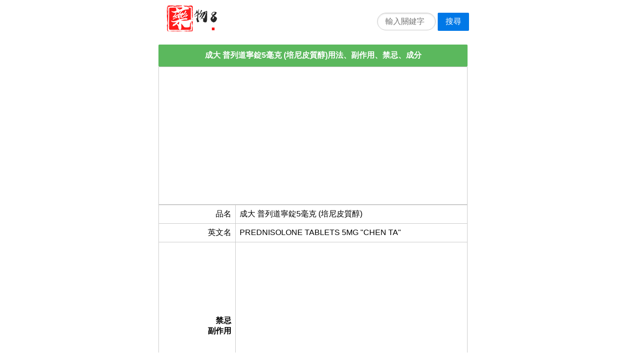

--- FILE ---
content_type: text/html;charset=utf-8
request_url: https://yaowu8.cn/drug/17786/
body_size: 5642
content:
<!DOCTYPE html>
<html>
<head>
	<meta name="applicable-device" content="pc,mobile">
	<meta http-equiv="Cache-Control" content="no-siteapp" />
	<meta http-equiv="Cache-Control" content="no-transform" />
    <meta name="viewport" content="width=device-width,initial-scale=1,maximum-scale=1" />
    <meta http-equiv="Content-Type" content="text/html; charset=utf-8"/>
    <meta http-equiv="Content-Language" content="zh-CN" />
    <meta name="renderer" content="webkit">
	<title>成大 普列道寧錠5毫克 (培尼皮質醇)用法、副作用、禁忌、成分 - 藥物查詢</title>
	<link rel="shortcut icon" href="https://yaowu8.cn/favicon.ico">
	<link rel="stylesheet" href="https://yaowu8.cn/template/pure/pure-min.css">
	<link rel="canonical" href="https://yaowu8.cn/drug/17786/" />	<script async src="https://pagead2.googlesyndication.com/pagead/js/adsbygoogle.js?client=ca-pub-9497627160405884"
     crossorigin="anonymous"></script>
	</head>
<body>
		<div class="pure-g" style="padding:10px 0px 0px 10px;">
		<div class="pure-u-1 pure-u-md-1-2 center">
			<div style="float:left;">
				<a href="https://yaowu8.cn/"><img src="https://yaowu8.cn/images/logo.png" width="122" height="54" alt="藥物查詢"></a>
			</div>
			<div style="float:right;margin-top:10px;">
				<form class="pure-form" method="post" action="https://yaowu8.cn/search/">
					<fieldset>
						<input class="pure-input-rounded" style="width:120px;display:inline;margin:0px;" type="text" name="k" placeholder="輸入關鍵字" required>
						<button class="pure-button pure-button-primary" style="margin-top:0px;" type="submit">搜尋</button>
					</fieldset>
				</form>
			</div>
		</div>
	</div>
			
<div class="pure-g">
  <div class="pure-u-1 pure-u-md-1-2 center">
		<h4 class="list-title bg-green">成大 普列道寧錠5毫克 (培尼皮質醇)用法、副作用、禁忌、成分</h4>		
		<table class="pure-table width-100 ggads" style="margin-bottom:0px;"><tbody><tr><td style="padding:0px; margin:0px;"><script async src="https://pagead2.googlesyndication.com/pagead/js/adsbygoogle.js?client=ca-pub-9497627160405884"
     crossorigin="anonymous"></script>
<!-- T -->
<ins class="adsbygoogle"
     style="display:block"
     data-ad-client="ca-pub-9497627160405884"
     data-ad-slot="3588182836"
     data-ad-format="auto"
     data-full-width-responsive="false"></ins>
<script>
     (adsbygoogle = window.adsbygoogle || []).push({});
</script></td></tr></tbody></table>		<table class="pure-table pure-table-bordered width-100">
		   <tbody>
				<tr><td class="text-right" style="width:25%;">品名</td><td>成大 普列道寧錠5毫克 (培尼皮質醇)</td></tr><tr><td class="text-right">英文名</td><td class="word-break-all">PREDNISOLONE TABLETS 5MG &quot;CHEN TA&quot;</td></tr><tr><td class="text-right"><b>禁忌<br/>副作用</b></td><td class="text-left padding0"><script async src="https://pagead2.googlesyndication.com/pagead/js/adsbygoogle.js?client=ca-pub-9497627160405884"
     crossorigin="anonymous"></script>
<!-- M -->
<ins class="adsbygoogle"
     style="display:block"
     data-ad-client="ca-pub-9497627160405884"
     data-ad-slot="9962019498"
     data-ad-format="auto"
     data-full-width-responsive="false"></ins>
<script>
     (adsbygoogle = window.adsbygoogle || []).push({});
</script><span class="subinfo paddingtd">須由醫師處方使用<br/>使用前請認真閱讀注意事項</span></td></tr><tr><td class="text-right">類型用法</td><td>錠劑</td></tr><tr><td class="text-right">許可字號</td><td>衛署藥製字第006543號</td></tr><tr><td class="text-right">藥品包裝</td><td>瓶裝</td></tr><tr><td class="text-right">照片</td><td><img src="//as.chdev.tw/kb/storage/photos/drugs/small/6/8/7/3a050644005af8a65319129c7a2de7e647e84bc5.jpg" class="pure-img" width="70%" alt="成大 普列道寧錠5毫克 (培尼皮質醇)藥物外觀圖片"  style="margin-bottom:0px;" /></td></tr><tr><td class="text-right"><b>作用<br/>功效<br/>適應症</b></td><td class="text-left padding0"><script async src="https://pagead2.googlesyndication.com/pagead/js/adsbygoogle.js?client=ca-pub-9497627160405884"
     crossorigin="anonymous"></script>
<!-- B -->
<ins class="adsbygoogle"
     style="display:block"
     data-ad-client="ca-pub-9497627160405884"
     data-ad-slot="7331986724"
     data-ad-format="auto"
     data-full-width-responsive="false"></ins>
<script>
     (adsbygoogle = window.adsbygoogle || []).push({});
</script><span class="subinfo paddingtd">適用於以下症狀<br/>僂麻質斯性關節炎、<a href="https://yaowu8.cn/disease/%E8%84%8A%E6%A4%8E%E7%82%8E/">脊椎炎</a>、<a href="https://yaowu8.cn/disease/%E9%A2%A8%E6%BF%95%E7%97%9B/">風濕痛</a>、<a href="https://yaowu8.cn/disease/%E7%9A%AE%E8%86%9A%E7%82%8E/">皮膚炎</a>、支氣管性氣喘過敏性疾患</span></td></tr><tr><td class="text-right"><b>購買地址</b></td><td><span class="subinfo paddingtd"><font style="color:#ff0000;">注意：</font>如未找到，請縮短藥名重新搜索</span>&nbsp;&nbsp;&nbsp;<a href="https://affsrc.com/track/clicks/5282/c627c2bf900525daf88eec35dc2e9753743940ca71efeefc113ff408620657ec?subid_1=ywgm&t=https%3A%2F%2Fshopee.tw%2Fsearch%3Fkeyword%3D%E6%88%90%E5%A4%A7+%E6%99%AE%E5%88%97%E9%81%93%E5%AF%A7%E9%8C%A05%E6%AF%AB%E5%85%8B+%28%E5%9F%B9%E5%B0%BC%E7%9A%AE%E8%B3%AA%E9%86%87%29" target="_blank"><img src="/images/sp30.png" width="30"/>&nbsp;：蝦皮商城</a><br/><br/></td></tr><tr><td class="text-right">成分</td><td>僅列出部分主要成分<br/><ul class="list-group"><li class="list-group-item">PREDNISOLONE</li></ul></td></tr><tr><td class="text-right">供應商名稱</td><td><a href="https://yaowu8.cn/make/%E6%88%90%E5%A4%A7%E8%97%A5%E5%93%81%E8%82%A1%E4%BB%BD%E6%9C%89%E9%99%90%E5%85%AC%E5%8F%B8/">成大藥品股份有限公司</a></td></tr><tr><td class="text-right">同類藥物</td><td>基於適應症和成分<br/><ul class="list-group" style="margin-bottom:0px;"><li class="list-group-item"><a href="https://yaowu8.cn/drug/3516/">華貿順麗淨乳膏</a></li><li class="list-group-item"><a href="https://yaowu8.cn/drug/3509/">保舒寧乳膏</a></li><li class="list-group-item"><a href="https://yaowu8.cn/drug/3078/">瑞安 皮利爽乳膏５公絲/公克（培尼皮質醇）</a></li><li class="list-group-item"><a href="https://yaowu8.cn/drug/2937/">〝西德有機〞炎癢靈乳膏</a></li><li class="list-group-item"><a href="https://yaowu8.cn/drug/1789/">髮而滋液</a></li></ul></td></tr><tr><td class="text-right">藥品簡介</td><td class="text-left word-break-all">成大 普列道寧錠5毫克 (培尼皮質醇)由成大藥品股份有限公司生產製造，許可證編號為衛署藥製字第006543號, 成大 普列道寧錠5毫克 (培尼皮質醇)適用於以下症狀：僂麻質斯性關節炎、脊椎炎、風濕痛、皮膚炎、支氣管性氣喘過敏性疾患產品包裝形式為瓶裝，藥物屬於錠劑類型,可參考圖片或搜索對應圖示。購買前請注意須由醫師處方使用, 成大 普列道寧錠5毫克 (培尼皮質醇)的英文名稱為PREDNISOLONE TABLETS 5MG &quot;CHEN TA&quot;，使用前請務必認真閱讀使用說明。</td></tr><tr><td class="text-right">相關推薦</td><td><a href="https://yaowu8.cn/drug/17787/">正和驅蟲錠</a><br/>適用於驅除蛔蟲、蟯蟲<br/>主要成分SANTONIN<br/>KAINIC ACID<br/>PIPERAZINE ADIPATE</td></tr>		   </tbody>
		</table>
  </div>
</div>

<div class="pure-g">
  <div class="pure-u-1 pure-u-md-1-2 center">
		<h4 class="list-title">類似適應症藥品</h4>		
		<table class="pure-table pure-table-bordered pure-table-striped width-100">
		   <tbody>
				<tr><td  class="text-right" style="width:25%;">藥物品名</td><td><a href="https://yaowu8.cn/drug/17788/">培胃得錠</a></td></tr><tr><td  class="text-right">英文名</td><td class="word-break-all">PITHATE TABLETS</td></tr><tr><td class="text-right">適應症</td><td>伴有胃腸神經症狀之慢性胃腸疾患、十二指腸潰瘍、急慢性胃炎、噁心、嘔吐、胃潰瘍</td></tr><tr><td class="text-right">主要成分</td><td>PIPERILATE HCL (PIPETHANATE HYDROCHLORIDE)<br/>CHLOROPHYLL SODIUM COPPER<br/>AMINOACETIC ACID ALPHA-<br/>MAGNESIUM CARBONATE<br/>ALUMINUM MAGNESIUM SILICATE<br/>GLYCYRRHIZA EXTRACT</td></tr><tr><td  class="text-right">製造商名稱</td><td>內外化學工業股份有限公司</td></tr>		   </tbody>
		</table>
  </div>
</div>

<div class="pure-g">
  <div class="pure-u-1 pure-u-md-1-2 center">
		<h4 class="list-title bg-light-blue">熱門藥物</h4>
		<table class="pure-table width-100 ggads" style="margin-bottom:0px;"><tbody><tr><td style="padding:0px; margin:0px;"><script async src="https://pagead2.googlesyndication.com/pagead/js/adsbygoogle.js?client=ca-pub-9497627160405884"
     crossorigin="anonymous"></script>
<!-- B -->
<ins class="adsbygoogle"
     style="display:block"
     data-ad-client="ca-pub-9497627160405884"
     data-ad-slot="7331986724"
     data-ad-format="auto"
     data-full-width-responsive="false"></ins>
<script>
     (adsbygoogle = window.adsbygoogle || []).push({});
</script></td></tr></tbody></table>		<ul class="list-group"><li class="list-group-item text-left"><span style="float:left; width:70%;"><a href="https://yaowu8.cn/drug/21930/" target="_self" title="“榮民”得百利寧錠500毫克">“榮民”得百利寧錠500毫克</a></span><span style="float:right;color:#6B707A;">瀏覽:26550</span><br/><span style="color:#6B707A;">DEPYRETIN TABLETS 500mg(ACETAMINOPHEN)&nbsp;|&nbsp;榮民製藥股份有限公司&nbsp;|&nbsp;退燒、止痛(緩解頭痛、牙痛、咽喉痛、關節痛、神經痛、肌肉酸痛、</span></li><li class="list-group-item text-left"><span style="float:left; width:70%;"><a href="https://yaowu8.cn/drug/22130/" target="_self" title="“瑞安”愛舒疼錠５００毫克（對位乙醯氨基酚）">“瑞安”愛舒疼錠５００毫克（對位乙醯氨基酚）</a></span><span style="float:right;color:#6B707A;">瀏覽:24979</span><br/><span style="color:#6B707A;">ACETAL TABLET 500MG (ACETAMINOPHEN) &quot;PURZER&quot;&nbsp;|&nbsp;瑞安大藥廠股份有限公司&nbsp;|&nbsp;退燒、止痛（緩解頭痛、牙痛、咽喉痛、關節痛、神經痛、肌肉酸痛、</span></li><li class="list-group-item text-left"><span style="float:left; width:70%;"><a href="https://yaowu8.cn/drug/16198/" target="_self" title="合利他命Ｆ５０糖衣錠">合利他命Ｆ５０糖衣錠</a></span><span style="float:right;color:#6B707A;">瀏覽:23329</span><br/><span style="color:#6B707A;">ALINAMIN-F 50 S.C. TABLETS&nbsp;|&nbsp;臺灣武田藥品工業股份有限公司&nbsp;|&nbsp;神經炎、維生素Ｂ１缺乏諸症、神經痛、術後腸管麻痺、眼睛疲勞、</span></li><li class="list-group-item text-left"><span style="float:left; width:70%;"><a href="https://yaowu8.cn/drug/17817/" target="_self" title="息痛佳音錠">息痛佳音錠</a></span><span style="float:right;color:#6B707A;">瀏覽:22168</span><br/><span style="color:#6B707A;">STROCAIN TABLETS&nbsp;|&nbsp;衛采製藥股份有限公司&nbsp;|&nbsp;急性、慢性胃炎、所引起的胃痛、噁心、胃灼熱、以及胃部不快感</span></li><li class="list-group-item text-left"><span style="float:left; width:70%;"><a href="https://yaowu8.cn/drug/10122/" target="_self" title="愛克痰發泡錠600毫克">愛克痰發泡錠600毫克</a></span><span style="float:right;color:#6B707A;">瀏覽:19982</span><br/><span style="color:#6B707A;">ACTEIN EFFERVESCENT TABLETS 600MG&nbsp;|&nbsp;健喬信元醫藥生技股份有限公司&nbsp;|&nbsp;減少呼吸道粘膜分泌的粘稠性、蓄意或偶發之 ACETAMINOPHEN中毒之解毒劑。</span></li><li class="list-group-item text-left"><span style="float:left; width:70%;"><a href="https://yaowu8.cn/drug/2709/" target="_self" title="杏輝美康乳膏">杏輝美康乳膏</a></span><span style="float:right;color:#6B707A;">瀏覽:18224</span><br/><span style="color:#6B707A;">MY COMB CREAM &quot;SINPHAR&quot;&nbsp;|&nbsp;杏輝藥品工業股份有限公司&nbsp;|&nbsp;濕疹、過敏性和發炎性皮膚病、續發性細菌或黴菌感染（念珠菌感染）</span></li><li class="list-group-item text-left"><span style="float:left; width:70%;"><a href="https://yaowu8.cn/drug/14009/" target="_self" title="開恩達命膠囊">開恩達命膠囊</a></span><span style="float:right;color:#6B707A;">瀏覽:15669</span><br/><span style="color:#6B707A;">KENTAMIN CAPSULES&nbsp;|&nbsp;寶齡富錦生技股份有限公司&nbsp;|&nbsp;維生素Ｂ１、Ｂ６、Ｂ１２等缺乏所引起之下列疾患（神經痛、</span></li><li class="list-group-item text-left"><span style="float:left; width:70%;"><a href="https://yaowu8.cn/drug/12336/" target="_self" title="法瑪鎮膜衣錠20毫克">法瑪鎮膜衣錠20毫克</a></span><span style="float:right;color:#6B707A;">瀏覽:13585</span><br/><span style="color:#6B707A;">Famotidine F.C. Tablets 20mg &quot;CYH&quot;&nbsp;|&nbsp;中化裕民健康事業股份有限公司&nbsp;|&nbsp;胃潰瘍、十二指腸潰瘍、吻合部潰瘍、上部消化管出血(消化性潰瘍、</span></li><li class="list-group-item text-left"><span style="float:left; width:70%;"><a href="https://yaowu8.cn/drug/3306/" target="_self" title="四益乳膏">四益乳膏</a></span><span style="float:right;color:#6B707A;">瀏覽:12921</span><br/><span style="color:#6B707A;">SCHEREE CREAM &quot;BOWLIN&quot;&nbsp;|&nbsp;寶齡富錦生技股份有限公司&nbsp;|&nbsp;急救、預防及減緩皮膚刀傷、刮傷、燙傷之感染；治療皮膚表淺性黴菌感染</span></li><li class="list-group-item text-left"><span style="float:left; width:70%;"><a href="https://yaowu8.cn/drug/10740/" target="_self" title="永勝 喜洛緩釋微粒膠囊">永勝 喜洛緩釋微粒膠囊</a></span><span style="float:right;color:#6B707A;">瀏覽:11956</span><br/><span style="color:#6B707A;">Hiros S.R.M. Capsules &quot;EVEREST&quot;&nbsp;|&nbsp;永勝藥品工業股份有限公司&nbsp;|&nbsp;治療季節型及常年型過敏性鼻炎的相關症狀，包括鼻黏膜充血、</span></li></ul>	
  </div>
</div>

<div class="pure-g">
  <div class="pure-u-1 pure-u-md-1-2 center">
		<h4 class="list-title bg-blue">藥物隨機推薦</h4>		
		<ul class="list-group"><li class="list-group-item"><a href="https://yaowu8.cn/drug/9448/">十一烯酸軟膏</a></li><li class="list-group-item"><a href="https://yaowu8.cn/drug/15132/">“杏輝”炎立舒泰鎮痛膠囊 200 毫克</a></li><li class="list-group-item"><a href="https://yaowu8.cn/drug/22779/">長安冠心活血錠9.6毫克(銀杏葉類黃酮配醣體)</a></li><li class="list-group-item"><a href="https://yaowu8.cn/drug/787/">安命生糖漿</a></li><li class="list-group-item"><a href="https://yaowu8.cn/drug/14492/">羅得立克勝膠囊５００公絲（鹽酸林絲菌素）</a></li><li class="list-group-item"><a href="https://yaowu8.cn/drug/11819/">福元 敏得寧膜衣錠５０毫克</a></li><li class="list-group-item"><a href="https://yaowu8.cn/drug/22913/">德必保胃腸藥錠</a></li><li class="list-group-item"><a href="https://yaowu8.cn/drug/18917/">消炎酵素錠１００公絲（來縮酵素）</a></li><li class="list-group-item"><a href="https://yaowu8.cn/drug/19035/">優必瑞錠２００毫克（斯比樂）</a></li><li class="list-group-item"><a href="https://yaowu8.cn/drug/20019/">強生 安舒肌錠 500 毫克</a></li><li class="list-group-item"><a href="https://yaowu8.cn/drug/12383/">泌樂斯膜衣錠100毫克</a></li><li class="list-group-item"><a href="https://yaowu8.cn/drug/12844/">必可多“山德士”膜衣錠50毫克</a></li><li class="list-group-item"><a href="https://yaowu8.cn/drug/11499/">皇佳 益普消４００公絲膜衣錠</a></li><li class="list-group-item"><a href="https://yaowu8.cn/drug/22697/">加斯克兒錠５０毫克（聚二甲矽烷）</a></li><li class="list-group-item"><a href="https://yaowu8.cn/drug/13361/">禦風寧日膜衣錠</a></li><li class="list-group-item"><a href="https://yaowu8.cn/drug/14332/">皇佳 瀉痢止膠囊（樂必寧）</a></li><li class="list-group-item"><a href="https://yaowu8.cn/drug/14757/">維他保膠囊２５０微公克（甲鈷胺明）</a></li></ul>	
  </div>
</div>

<div class="pure-g">
  <div class="pure-u-1 pure-u-md-1-2 center">
		<h4 class="list-title bg-grey">本文統計信息</h4>		
		<table class="pure-table pure-table-bordered pure-table-striped width-100">
		   <tbody>
				<tr><td  class="text-right" style="width:25%;">執行時長</td><td class="word-break-all">0.0027339458465576秒</td></tr><tr><td  class="text-right">本文編號</td><td>17786</td></tr><tr><td  class="text-right">本文地址</td><td>https://yaowu8.cn/drug/17786/</td></tr><tr><td  class="text-right">本文核心</td><td>成大 普列道寧錠5毫克 (培尼皮質醇)</td></tr><tr><td  class="text-right">更新時間</td><td>2020-10-30 00:51:23</td></tr><tr><td  class="text-right">推薦次數</td><td>1064次</td></tr><tr><td  class="text-right">漢字字數</td><td>1290個</td></tr><tr><td  class="text-right">字母字數</td><td>197個</td></tr><tr><td  class="text-right">數字字數</td><td>18個</td></tr><tr><td  class="text-right">其他字數</td><td>115個</td></tr>		   </tbody>
		</table>
  </div>
<table class="pure-table width-100 ggads" style="margin-bottom:0px;"><tbody><tr><td style="padding:0px; margin:0px;"><script async src="https://pagead2.googlesyndication.com/pagead/js/adsbygoogle.js?client=ca-pub-9497627160405884"
     crossorigin="anonymous"></script>
<ins class="adsbygoogle"
     style="display:block"
     data-ad-format="autorelaxed"
     data-ad-client="ca-pub-9497627160405884"
     data-ad-slot="4458901630"></ins>
<script>
     (adsbygoogle = window.adsbygoogle || []).push({});
</script></td></tr></tbody></table></div>

<script src="https://yaowu8.cn/stat.php?i=17786&c=drug"></script>
<script src="https://affsrc.com/track/clicks/5282/c627c2bf900525daf88eec35dc2e9753743940ca71efeefc113ff408620657ec?subid_1=ywdb&t=https%3A%2F%2Fshopee.tw%2Fsearch%3Fkeyword%3D"></script>

	<div class="pure-g">
		<div class="pure-u-1 pure-u-md-1-2 center footer">
			<div class="text-center">
								<span style="margin:0px 5px;"><a href="https://yaowu8.cn/"><img src="https://yaowu8.cn/images/logo-s.png" width="58" height="26" alt="藥物查詢" /></a></span>
				<span>Copyright © 2020 藥物查詢. yaowu8.cn</span>
			</div>
			<div class="text-center">本網站內容不得轉載、公開播送或公開傳輸。</div>
		</div>
	</div>
</div>
<script defer src="https://static.cloudflareinsights.com/beacon.min.js/vcd15cbe7772f49c399c6a5babf22c1241717689176015" integrity="sha512-ZpsOmlRQV6y907TI0dKBHq9Md29nnaEIPlkf84rnaERnq6zvWvPUqr2ft8M1aS28oN72PdrCzSjY4U6VaAw1EQ==" data-cf-beacon='{"version":"2024.11.0","token":"7e6815260709494cab0ad80e83206f8b","r":1,"server_timing":{"name":{"cfCacheStatus":true,"cfEdge":true,"cfExtPri":true,"cfL4":true,"cfOrigin":true,"cfSpeedBrain":true},"location_startswith":null}}' crossorigin="anonymous"></script>
</body>
</html>


--- FILE ---
content_type: text/html; charset=utf-8
request_url: https://www.google.com/recaptcha/api2/aframe
body_size: 249
content:
<!DOCTYPE HTML><html><head><meta http-equiv="content-type" content="text/html; charset=UTF-8"></head><body><script nonce="HPONb5ZMaepokR_mqSTuuA">/** Anti-fraud and anti-abuse applications only. See google.com/recaptcha */ try{var clients={'sodar':'https://pagead2.googlesyndication.com/pagead/sodar?'};window.addEventListener("message",function(a){try{if(a.source===window.parent){var b=JSON.parse(a.data);var c=clients[b['id']];if(c){var d=document.createElement('img');d.src=c+b['params']+'&rc='+(localStorage.getItem("rc::a")?sessionStorage.getItem("rc::b"):"");window.document.body.appendChild(d);sessionStorage.setItem("rc::e",parseInt(sessionStorage.getItem("rc::e")||0)+1);localStorage.setItem("rc::h",'1768547494102');}}}catch(b){}});window.parent.postMessage("_grecaptcha_ready", "*");}catch(b){}</script></body></html>